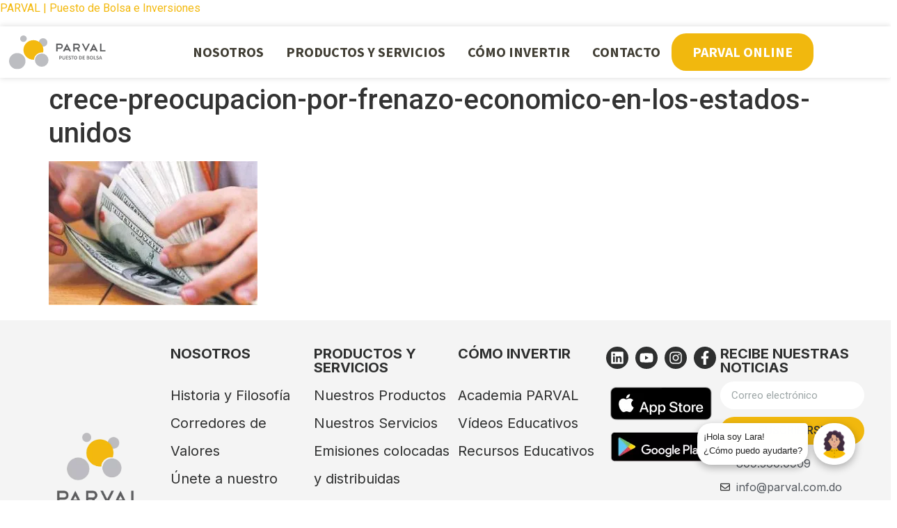

--- FILE ---
content_type: text/css
request_url: https://parval.com.do/wp-content/uploads/elementor/css/post-17825.css
body_size: 1991
content:
.elementor-17825 .elementor-element.elementor-element-cdfc083{--display:flex;--flex-direction:column;--container-widget-width:100%;--container-widget-height:initial;--container-widget-flex-grow:0;--container-widget-align-self:initial;--justify-content:center;--gap:0px 0px;--background-transition:0.3s;--overlay-opacity:0.5;--border-radius:0px 0px 2px 0px;box-shadow:0px 0px 10px 0px #D9D9D9;--padding-top:0px;--padding-bottom:0px;--padding-left:0px;--padding-right:0px;overflow:visible;}.elementor-17825 .elementor-element.elementor-element-cdfc083:not(.elementor-motion-effects-element-type-background), .elementor-17825 .elementor-element.elementor-element-cdfc083 > .elementor-motion-effects-container > .elementor-motion-effects-layer{background-color:#FFFFFF;}.elementor-17825 .elementor-element.elementor-element-cdfc083::before, .elementor-17825 .elementor-element.elementor-element-cdfc083 > .elementor-background-video-container::before, .elementor-17825 .elementor-element.elementor-element-cdfc083 > .e-con-inner > .elementor-background-video-container::before, .elementor-17825 .elementor-element.elementor-element-cdfc083 > .elementor-background-slideshow::before, .elementor-17825 .elementor-element.elementor-element-cdfc083 > .e-con-inner > .elementor-background-slideshow::before, .elementor-17825 .elementor-element.elementor-element-cdfc083 > .elementor-motion-effects-container > .elementor-motion-effects-layer::before{--background-overlay:'';background-color:#FFFFFF;}.elementor-17825 .elementor-element.elementor-element-cdfc083, .elementor-17825 .elementor-element.elementor-element-cdfc083::before{--border-transition:0.3s;}.elementor-17825 .elementor-element.elementor-element-ef6becc{--display:flex;--flex-direction:row;--container-widget-width:calc( ( 1 - var( --container-widget-flex-grow ) ) * 100% );--container-widget-height:100%;--container-widget-flex-grow:1;--container-widget-align-self:stretch;--align-items:center;--gap:00px 00px;--flex-wrap:nowrap;--background-transition:0.3s;--margin-top:0px;--margin-bottom:0px;--margin-left:0px;--margin-right:0px;--padding-top:0px;--padding-bottom:0px;--padding-left:0px;--padding-right:0px;overflow:visible;}.elementor-17825 .elementor-element.elementor-element-04f0b8f{--display:flex;--background-transition:0.3s;--margin-top:0px;--margin-bottom:0px;--margin-left:0px;--margin-right:0px;--padding-top:0px;--padding-bottom:0px;--padding-left:0px;--padding-right:0px;overflow:visible;}.elementor-17825 .elementor-element.elementor-element-04f0b8f.e-con{--flex-grow:0;--flex-shrink:0;}.elementor-17825 .elementor-element.elementor-element-744782b{text-align:left;}.elementor-17825 .elementor-element.elementor-element-744782b img{width:35%;}.elementor-17825 .elementor-element.elementor-element-744782b > .elementor-widget-container{margin:0px 0px 0px -15px;}.elementor-17825 .elementor-element.elementor-element-55c7e24{--display:flex;--background-transition:0.3s;overflow:visible;}.elementor-17825 .elementor-element.elementor-element-55c7e24.e-con{--flex-grow:0;--flex-shrink:0;}.elementor-17825 .elementor-element.elementor-element-fd88b2e .elementor-menu-toggle{margin:0 auto;}.elementor-17825 .elementor-element.elementor-element-fd88b2e .elementor-nav-menu .elementor-item{font-family:"Source Sans 3", Sans-serif;font-size:16px;font-weight:700;text-transform:uppercase;}.elementor-17825 .elementor-element.elementor-element-fd88b2e .elementor-nav-menu--main .elementor-item{color:#413E34;fill:#413E34;}.elementor-17825 .elementor-element.elementor-element-fd88b2e .elementor-nav-menu--dropdown{background-color:#F4F4F4;border-style:none;}.elementor-17825 .elementor-element.elementor-element-fd88b2e .elementor-nav-menu--dropdown .elementor-item, .elementor-17825 .elementor-element.elementor-element-fd88b2e .elementor-nav-menu--dropdown  .elementor-sub-item{font-family:"Source Sans 3", Sans-serif;font-size:12px;font-weight:500;}.elementor-17825 .elementor-element.elementor-element-fd88b2e .elementor-nav-menu--dropdown a{padding-left:0px;padding-right:0px;}.elementor-17825 .elementor-element.elementor-element-fd88b2e{width:initial;max-width:initial;}.elementor-17825 .elementor-element.elementor-element-fadb9cd{--display:flex;--flex-direction:column;--container-widget-width:100%;--container-widget-height:initial;--container-widget-flex-grow:0;--container-widget-align-self:initial;--justify-content:center;--gap:0px 0px;--background-transition:0.3s;--border-radius:0px 0px 2px 0px;box-shadow:0px 0px 10px 0px #D9D9D9;--padding-top:1%;--padding-bottom:1%;--padding-left:1%;--padding-right:1%;overflow:visible;}.elementor-17825 .elementor-element.elementor-element-fadb9cd:not(.elementor-motion-effects-element-type-background), .elementor-17825 .elementor-element.elementor-element-fadb9cd > .elementor-motion-effects-container > .elementor-motion-effects-layer{background-color:#FFFFFF;}.elementor-17825 .elementor-element.elementor-element-fadb9cd, .elementor-17825 .elementor-element.elementor-element-fadb9cd::before{--border-transition:0.3s;}.elementor-17825 .elementor-element.elementor-element-8535bfd{--display:flex;--flex-direction:row;--container-widget-width:calc( ( 1 - var( --container-widget-flex-grow ) ) * 100% );--container-widget-height:100%;--container-widget-flex-grow:1;--container-widget-align-self:stretch;--align-items:center;--gap:00px 00px;--flex-wrap:nowrap;--background-transition:0.3s;--margin-top:0px;--margin-bottom:0px;--margin-left:0px;--margin-right:0px;--padding-top:0px;--padding-bottom:0px;--padding-left:0px;--padding-right:0px;overflow:visible;}.elementor-17825 .elementor-element.elementor-element-d9f6a88{--display:flex;--background-transition:0.3s;--margin-top:0px;--margin-bottom:0px;--margin-left:0px;--margin-right:0px;--padding-top:0px;--padding-bottom:0px;--padding-left:0px;--padding-right:0px;overflow:visible;}.elementor-17825 .elementor-element.elementor-element-d9f6a88.e-con{--flex-grow:0;--flex-shrink:0;}.elementor-17825 .elementor-element.elementor-element-751eee9{text-align:left;}.elementor-17825 .elementor-element.elementor-element-751eee9 img{width:60%;}.elementor-17825 .elementor-element.elementor-element-751eee9 > .elementor-widget-container{margin:0px 0px 0px 0px;padding:0px 0px 0px 0px;}.elementor-17825 .elementor-element.elementor-element-51546d6{--display:flex;--align-items:flex-end;--container-widget-width:calc( ( 1 - var( --container-widget-flex-grow ) ) * 100% );--background-transition:0.3s;overflow:visible;}.elementor-17825 .elementor-element.elementor-element-51546d6.e-con{--flex-grow:0;--flex-shrink:0;}.elementor-17825 .elementor-element.elementor-element-9d61004{--display:flex;--flex-direction:row;--container-widget-width:initial;--container-widget-height:100%;--container-widget-flex-grow:1;--container-widget-align-self:stretch;--gap:0px 0px;--background-transition:0.3s;--border-radius:10px 10px 0px 40px;overflow:visible;}.elementor-17825 .elementor-element.elementor-element-4f195da{--display:flex;--flex-direction:column;--container-widget-width:100%;--container-widget-height:initial;--container-widget-flex-grow:0;--container-widget-align-self:initial;--background-transition:0.3s;--padding-top:5%;--padding-bottom:5%;--padding-left:5%;--padding-right:5%;overflow:visible;}.elementor-17825 .elementor-element.elementor-element-3a3feb8 .elementor-icon-box-wrapper{text-align:left;}.elementor-17825 .elementor-element.elementor-element-3a3feb8 .elementor-icon-box-title{margin-bottom:4px;color:#413E34;}.elementor-17825 .elementor-element.elementor-element-3a3feb8 .elementor-icon-box-title, .elementor-17825 .elementor-element.elementor-element-3a3feb8 .elementor-icon-box-title a{font-family:"Source Sans 3", Sans-serif;font-size:16px;font-weight:700;}.elementor-17825 .elementor-element.elementor-element-9185143 .elementor-icon-box-wrapper{text-align:left;}.elementor-17825 .elementor-element.elementor-element-9185143 .elementor-icon-box-title{margin-bottom:4px;color:#413E34;}.elementor-17825 .elementor-element.elementor-element-9185143 .elementor-icon-box-title, .elementor-17825 .elementor-element.elementor-element-9185143 .elementor-icon-box-title a{font-family:"Source Sans 3", Sans-serif;font-size:16px;font-weight:700;}.elementor-17825 .elementor-element.elementor-element-f17e6a9 .elementor-icon-box-wrapper{text-align:left;}.elementor-17825 .elementor-element.elementor-element-f17e6a9 .elementor-icon-box-title{margin-bottom:4px;color:#413E34;}.elementor-17825 .elementor-element.elementor-element-f17e6a9 .elementor-icon-box-title, .elementor-17825 .elementor-element.elementor-element-f17e6a9 .elementor-icon-box-title a{font-family:"Source Sans 3", Sans-serif;font-size:16px;font-weight:700;}.elementor-17825 .elementor-element.elementor-element-bdb9b0e{--display:flex;--flex-direction:column;--container-widget-width:100%;--container-widget-height:initial;--container-widget-flex-grow:0;--container-widget-align-self:initial;--background-transition:0.3s;--padding-top:5%;--padding-bottom:5%;--padding-left:5%;--padding-right:5%;overflow:visible;}.elementor-17825 .elementor-element.elementor-element-51bbabb .elementor-icon-box-wrapper{text-align:left;}.elementor-17825 .elementor-element.elementor-element-51bbabb .elementor-icon-box-title{margin-bottom:4px;color:#413E34;}.elementor-17825 .elementor-element.elementor-element-51bbabb .elementor-icon-box-title, .elementor-17825 .elementor-element.elementor-element-51bbabb .elementor-icon-box-title a{font-family:"Source Sans 3", Sans-serif;font-size:16px;font-weight:700;}.elementor-17825 .elementor-element.elementor-element-94b7ccf .elementor-icon-box-wrapper{text-align:left;}.elementor-17825 .elementor-element.elementor-element-94b7ccf .elementor-icon-box-title{margin-bottom:4px;color:#413E34;}.elementor-17825 .elementor-element.elementor-element-94b7ccf .elementor-icon-box-title, .elementor-17825 .elementor-element.elementor-element-94b7ccf .elementor-icon-box-title a{font-family:"Source Sans 3", Sans-serif;font-size:16px;font-weight:700;}.elementor-17825 .elementor-element.elementor-element-102e796{--display:flex;--flex-direction:row;--container-widget-width:initial;--container-widget-height:100%;--container-widget-flex-grow:1;--container-widget-align-self:stretch;--background-transition:0.3s;--border-radius:10px 10px 0px 40px;overflow:visible;}.elementor-17825 .elementor-element.elementor-element-db8e594{--display:flex;--flex-direction:column;--container-widget-width:100%;--container-widget-height:initial;--container-widget-flex-grow:0;--container-widget-align-self:initial;--background-transition:0.3s;--padding-top:5%;--padding-bottom:5%;--padding-left:5%;--padding-right:5%;overflow:visible;}.elementor-17825 .elementor-element.elementor-element-ffc4d95 .elementor-icon-box-wrapper{text-align:left;}.elementor-17825 .elementor-element.elementor-element-ffc4d95 .elementor-icon-box-title{margin-bottom:4px;color:#413E34;}.elementor-17825 .elementor-element.elementor-element-ffc4d95 .elementor-icon-box-title, .elementor-17825 .elementor-element.elementor-element-ffc4d95 .elementor-icon-box-title a{font-family:"Source Sans 3", Sans-serif;font-size:16px;font-weight:700;}.elementor-17825 .elementor-element.elementor-element-59878ef .elementor-icon-box-wrapper{text-align:left;}.elementor-17825 .elementor-element.elementor-element-59878ef .elementor-icon-box-title{margin-bottom:4px;color:#413E34;}.elementor-17825 .elementor-element.elementor-element-59878ef .elementor-icon-box-title, .elementor-17825 .elementor-element.elementor-element-59878ef .elementor-icon-box-title a{font-family:"Source Sans 3", Sans-serif;font-size:16px;font-weight:700;}.elementor-17825 .elementor-element.elementor-element-b9b443b{--display:flex;--flex-direction:column;--container-widget-width:100%;--container-widget-height:initial;--container-widget-flex-grow:0;--container-widget-align-self:initial;--background-transition:0.3s;--padding-top:5%;--padding-bottom:5%;--padding-left:5%;--padding-right:5%;overflow:visible;}.elementor-17825 .elementor-element.elementor-element-7147dcb .elementor-icon-box-wrapper{text-align:left;}.elementor-17825 .elementor-element.elementor-element-7147dcb .elementor-icon-box-title{margin-bottom:4px;color:#413E34;}.elementor-17825 .elementor-element.elementor-element-7147dcb .elementor-icon-box-title, .elementor-17825 .elementor-element.elementor-element-7147dcb .elementor-icon-box-title a{font-family:"Source Sans 3", Sans-serif;font-size:16px;font-weight:700;}.elementor-17825 .elementor-element.elementor-element-eeee3e4 .elementor-icon-box-wrapper{text-align:left;}.elementor-17825 .elementor-element.elementor-element-eeee3e4 .elementor-icon-box-title{margin-bottom:4px;color:#413E34;}.elementor-17825 .elementor-element.elementor-element-eeee3e4 .elementor-icon-box-title, .elementor-17825 .elementor-element.elementor-element-eeee3e4 .elementor-icon-box-title a{font-family:"Source Sans 3", Sans-serif;font-size:16px;font-weight:700;}.elementor-17825 .elementor-element.elementor-element-07a22f1{--display:flex;--flex-direction:row;--container-widget-width:initial;--container-widget-height:100%;--container-widget-flex-grow:1;--container-widget-align-self:stretch;--background-transition:0.3s;--border-radius:10px 10px 0px 40px;overflow:visible;}.elementor-17825 .elementor-element.elementor-element-e3fd59e{--display:flex;--flex-direction:column;--container-widget-width:100%;--container-widget-height:initial;--container-widget-flex-grow:0;--container-widget-align-self:initial;--background-transition:0.3s;--padding-top:5%;--padding-bottom:5%;--padding-left:5%;--padding-right:5%;overflow:visible;}.elementor-17825 .elementor-element.elementor-element-3dbf2a1 .elementor-icon-box-wrapper{text-align:left;}.elementor-17825 .elementor-element.elementor-element-3dbf2a1 .elementor-icon-box-title{margin-bottom:4px;color:#413E34;}.elementor-17825 .elementor-element.elementor-element-3dbf2a1 .elementor-icon-box-title, .elementor-17825 .elementor-element.elementor-element-3dbf2a1 .elementor-icon-box-title a{font-family:"Source Sans 3", Sans-serif;font-size:16px;font-weight:700;}.elementor-17825 .elementor-element.elementor-element-9b348e8 .elementor-icon-box-wrapper{text-align:left;}.elementor-17825 .elementor-element.elementor-element-9b348e8 .elementor-icon-box-title{margin-bottom:4px;color:#413E34;}.elementor-17825 .elementor-element.elementor-element-9b348e8 .elementor-icon-box-title, .elementor-17825 .elementor-element.elementor-element-9b348e8 .elementor-icon-box-title a{font-family:"Source Sans 3", Sans-serif;font-size:16px;font-weight:700;}.elementor-17825 .elementor-element.elementor-element-18dad14{--display:flex;--flex-direction:column;--container-widget-width:100%;--container-widget-height:initial;--container-widget-flex-grow:0;--container-widget-align-self:initial;--background-transition:0.3s;--padding-top:5%;--padding-bottom:5%;--padding-left:5%;--padding-right:5%;overflow:visible;}.elementor-17825 .elementor-element.elementor-element-bfee503 .elementor-icon-box-wrapper{text-align:left;}.elementor-17825 .elementor-element.elementor-element-bfee503 .elementor-icon-box-title{margin-bottom:4px;color:#413E34;}.elementor-17825 .elementor-element.elementor-element-bfee503 .elementor-icon-box-title, .elementor-17825 .elementor-element.elementor-element-bfee503 .elementor-icon-box-title a{font-family:"Source Sans 3", Sans-serif;font-size:16px;font-weight:700;}.elementor-17825 .elementor-element.elementor-element-11a2b7b{--display:flex;--background-transition:0.3s;--border-radius:10px 10px 00px 40px;--margin-top:0px;--margin-bottom:0px;--margin-left:0px;--margin-right:0px;--padding-top:15px;--padding-bottom:15px;--padding-left:15px;--padding-right:15px;overflow:visible;}.elementor-17825 .elementor-element.elementor-element-11a2b7b.e-con{--flex-grow:0;--flex-shrink:0;}.elementor-17825 .elementor-element.elementor-element-99eaea7{--display:flex;--flex-direction:column;--container-widget-width:100%;--container-widget-height:initial;--container-widget-flex-grow:0;--container-widget-align-self:initial;--background-transition:0.3s;--padding-top:5%;--padding-bottom:5%;--padding-left:5%;--padding-right:5%;overflow:visible;}.elementor-17825 .elementor-element.elementor-element-544e279 .elementor-icon-box-wrapper{text-align:left;}.elementor-17825 .elementor-element.elementor-element-544e279 .elementor-icon-box-title{margin-bottom:4px;color:#413E34;}.elementor-17825 .elementor-element.elementor-element-544e279 .elementor-icon-box-title, .elementor-17825 .elementor-element.elementor-element-544e279 .elementor-icon-box-title a{font-family:"Source Sans 3", Sans-serif;font-size:16px;font-weight:700;}.elementor-17825 .elementor-element.elementor-element-3689d08{--display:flex;--background-transition:0.3s;--border-radius:10px 10px 00px 40px;--margin-top:0px;--margin-bottom:0px;--margin-left:0px;--margin-right:0px;--padding-top:15px;--padding-bottom:15px;--padding-left:15px;--padding-right:15px;overflow:visible;}.elementor-17825 .elementor-element.elementor-element-3689d08.e-con{--flex-grow:0;--flex-shrink:0;}.elementor-17825 .elementor-element.elementor-element-68911dd{--display:flex;--flex-direction:column;--container-widget-width:100%;--container-widget-height:initial;--container-widget-flex-grow:0;--container-widget-align-self:initial;--background-transition:0.3s;--padding-top:5%;--padding-bottom:5%;--padding-left:5%;--padding-right:5%;overflow:visible;}.elementor-17825 .elementor-element.elementor-element-0961b0a .elementor-icon-box-wrapper{text-align:left;}.elementor-17825 .elementor-element.elementor-element-0961b0a .elementor-icon-box-title{margin-bottom:4px;color:#413E34;}.elementor-17825 .elementor-element.elementor-element-0961b0a .elementor-icon-box-title, .elementor-17825 .elementor-element.elementor-element-0961b0a .elementor-icon-box-title a{font-family:"Source Sans 3", Sans-serif;font-size:16px;font-weight:700;}.elementor-17825 .elementor-element.elementor-element-daa07b4 .elementor-icon-box-wrapper{text-align:left;}.elementor-17825 .elementor-element.elementor-element-daa07b4 .elementor-icon-box-title{margin-bottom:4px;color:#413E34;}.elementor-17825 .elementor-element.elementor-element-daa07b4 .elementor-icon-box-title, .elementor-17825 .elementor-element.elementor-element-daa07b4 .elementor-icon-box-title a{font-family:"Source Sans 3", Sans-serif;font-size:16px;font-weight:700;}.elementor-17825 .elementor-element.elementor-element-8d987bd .elementor-icon-box-wrapper{text-align:left;}.elementor-17825 .elementor-element.elementor-element-8d987bd .elementor-icon-box-title{margin-bottom:4px;color:#413E34;}.elementor-17825 .elementor-element.elementor-element-8d987bd .elementor-icon-box-title, .elementor-17825 .elementor-element.elementor-element-8d987bd .elementor-icon-box-title a{font-family:"Source Sans 3", Sans-serif;font-size:16px;font-weight:700;}.elementor-17825 .elementor-element.elementor-element-3aab53e{--n-menu-dropdown-content-max-width:fit-content;--n-menu-open-animation-duration:100ms;--n-menu-toggle-align:center;--n-menu-toggle-icon-wrapper-animation-duration:500ms;--n-menu-heading-wrap:nowrap;--n-menu-heading-overflow-x:scroll;--n-menu-title-distance-from-content:48px;--n-menu-title-font-size:20px;--n-menu-title-color-normal:#413E34;--n-menu-title-transition:300ms;--n-menu-icon-size:16px;--n-menu-toggle-icon-size:20px;--n-menu-toggle-icon-hover-duration:500ms;--n-menu-toggle-icon-distance-from-dropdown:0px;}.elementor-17825 .elementor-element.elementor-element-3aab53e > .elementor-widget-container > .e-n-menu > .e-n-menu-wrapper > .e-n-menu-heading > .e-n-menu-title, .elementor-17825 .elementor-element.elementor-element-3aab53e > .elementor-widget-container > .e-n-menu > .e-n-menu-wrapper > .e-n-menu-heading > .e-n-menu-title > .e-n-menu-title-text, .elementor-17825 .elementor-element.elementor-element-3aab53e > .elementor-widget-container > .e-n-menu > .e-n-menu-wrapper > .e-n-menu-heading > .e-n-menu-title  > a.e-n-menu-title-link > .e-n-menu-title-text{font-family:"Source Sans Pro", Sans-serif;font-weight:700;}.elementor-17825 .elementor-element.elementor-element-3aab53e {--n-menu-title-color-active:#F1B80F;}@media(max-width:1366px){.elementor-17825 .elementor-element.elementor-element-fadb9cd{--padding-top:0px;--padding-bottom:0px;--padding-left:0px;--padding-right:0px;}.elementor-17825 .elementor-element.elementor-element-d9f6a88{--padding-top:0%;--padding-bottom:0%;--padding-left:1%;--padding-right:0%;}.elementor-17825 .elementor-element.elementor-element-751eee9 > .elementor-widget-container{margin:0px 0px 0px 0px;}}@media(max-width:1024px){.elementor-17825 .elementor-element.elementor-element-cdfc083{--align-items:flex-end;--container-widget-width:calc( ( 1 - var( --container-widget-flex-grow ) ) * 100% );}.elementor-17825 .elementor-element.elementor-element-04f0b8f{--justify-content:flex-start;}.elementor-17825 .elementor-element.elementor-element-744782b{text-align:left;}.elementor-17825 .elementor-element.elementor-element-744782b img{width:25%;}.elementor-17825 .elementor-element.elementor-element-744782b > .elementor-widget-container{margin:0px 0px 0px 0px;padding:6px 6px 6px 6px;}.elementor-17825 .elementor-element.elementor-element-55c7e24{--align-items:flex-end;--container-widget-width:calc( ( 1 - var( --container-widget-flex-grow ) ) * 100% );--margin-top:0px;--margin-bottom:0px;--margin-left:0px;--margin-right:0px;--padding-top:0px;--padding-bottom:0px;--padding-left:0px;--padding-right:0px;}.elementor-17825 .elementor-element.elementor-element-fd88b2e .elementor-nav-menu .elementor-item{font-size:16px;}.elementor-17825 .elementor-element.elementor-element-fd88b2e .elementor-nav-menu--main .elementor-item{padding-top:0px;padding-bottom:0px;}.elementor-17825 .elementor-element.elementor-element-fd88b2e .elementor-nav-menu--dropdown{border-radius:15px 15px 15px 15px;}.elementor-17825 .elementor-element.elementor-element-fd88b2e .elementor-nav-menu--dropdown li:first-child a{border-top-left-radius:15px;border-top-right-radius:15px;}.elementor-17825 .elementor-element.elementor-element-fd88b2e .elementor-nav-menu--dropdown li:last-child a{border-bottom-right-radius:15px;border-bottom-left-radius:15px;}.elementor-17825 .elementor-element.elementor-element-fd88b2e .elementor-nav-menu--main > .elementor-nav-menu > li > .elementor-nav-menu--dropdown, .elementor-17825 .elementor-element.elementor-element-fd88b2e .elementor-nav-menu__container.elementor-nav-menu--dropdown{margin-top:45px !important;}.elementor-17825 .elementor-element.elementor-element-fd88b2e > .elementor-widget-container{margin:0% 0% 0% 0%;padding:0% 0% 0% 0%;}.elementor-17825 .elementor-element.elementor-element-fd88b2e.elementor-element{--align-self:flex-end;}}@media(max-width:767px){.elementor-17825 .elementor-element.elementor-element-cdfc083{--padding-top:0%;--padding-bottom:0%;--padding-left:0%;--padding-right:0%;}.elementor-17825 .elementor-element.elementor-element-04f0b8f{--width:80%;}.elementor-17825 .elementor-element.elementor-element-744782b{text-align:left;}.elementor-17825 .elementor-element.elementor-element-744782b img{width:50%;}.elementor-17825 .elementor-element.elementor-element-744782b > .elementor-widget-container{margin:0px 0px 0px 0px;padding:5px 5px 5px 5px;}.elementor-17825 .elementor-element.elementor-element-55c7e24{--width:20%;--padding-top:0px;--padding-bottom:0px;--padding-left:0px;--padding-right:0px;}.elementor-17825 .elementor-element.elementor-element-fd88b2e .elementor-nav-menu .elementor-item{font-size:16px;}.elementor-17825 .elementor-element.elementor-element-fd88b2e .elementor-nav-menu--dropdown .elementor-item, .elementor-17825 .elementor-element.elementor-element-fd88b2e .elementor-nav-menu--dropdown  .elementor-sub-item{font-size:12px;}.elementor-17825 .elementor-element.elementor-element-fd88b2e .elementor-nav-menu--main > .elementor-nav-menu > li > .elementor-nav-menu--dropdown, .elementor-17825 .elementor-element.elementor-element-fd88b2e .elementor-nav-menu__container.elementor-nav-menu--dropdown{margin-top:45px !important;}.elementor-17825 .elementor-element.elementor-element-fd88b2e > .elementor-widget-container{margin:0px 0px 0px 0px;padding:0% 0% 0% 0%;}.elementor-17825 .elementor-element.elementor-element-fd88b2e{--container-widget-width:0%;--container-widget-flex-grow:0;width:var( --container-widget-width, 0% );max-width:0%;}.elementor-17825 .elementor-element.elementor-element-fd88b2e.elementor-element{--align-self:center;}.elementor-17825 .elementor-element.elementor-element-d9f6a88{--width:70%;}.elementor-17825 .elementor-element.elementor-element-51546d6{--width:29%;}}@media(min-width:768px){.elementor-17825 .elementor-element.elementor-element-04f0b8f{--width:30%;}.elementor-17825 .elementor-element.elementor-element-55c7e24{--width:70%;}.elementor-17825 .elementor-element.elementor-element-d9f6a88{--width:23%;}.elementor-17825 .elementor-element.elementor-element-51546d6{--width:79%;}.elementor-17825 .elementor-element.elementor-element-9d61004{--width:38%;}.elementor-17825 .elementor-element.elementor-element-4f195da{--width:50%;}.elementor-17825 .elementor-element.elementor-element-bdb9b0e{--width:50%;}.elementor-17825 .elementor-element.elementor-element-102e796{--width:38%;}.elementor-17825 .elementor-element.elementor-element-db8e594{--width:50%;}.elementor-17825 .elementor-element.elementor-element-b9b443b{--width:50%;}.elementor-17825 .elementor-element.elementor-element-07a22f1{--width:38%;}.elementor-17825 .elementor-element.elementor-element-e3fd59e{--width:50%;}.elementor-17825 .elementor-element.elementor-element-18dad14{--width:50%;}.elementor-17825 .elementor-element.elementor-element-11a2b7b{--width:12.351%;}.elementor-17825 .elementor-element.elementor-element-99eaea7{--width:100%;}.elementor-17825 .elementor-element.elementor-element-3689d08{--width:15%;}.elementor-17825 .elementor-element.elementor-element-68911dd{--width:100%;}}@media(max-width:1366px) and (min-width:768px){.elementor-17825 .elementor-element.elementor-element-d9f6a88{--width:251.047px;}.elementor-17825 .elementor-element.elementor-element-51546d6{--width:76.796%;}}@media(max-width:1024px) and (min-width:768px){.elementor-17825 .elementor-element.elementor-element-cdfc083{--width:100%;}.elementor-17825 .elementor-element.elementor-element-04f0b8f{--width:20%;}.elementor-17825 .elementor-element.elementor-element-55c7e24{--width:80%;}}@media(min-width:1920px){.elementor-17825 .elementor-element.elementor-element-751eee9 > .elementor-widget-container{margin:0px 0px 0px -60px;}.elementor-17825 .elementor-element.elementor-element-9d61004{--width:30%;}.elementor-17825 .elementor-element.elementor-element-102e796{--width:30%;}.elementor-17825 .elementor-element.elementor-element-07a22f1{--width:38%;}}

--- FILE ---
content_type: text/css
request_url: https://parval.com.do/wp-content/uploads/elementor/css/post-18792.css
body_size: 2635
content:
.elementor-18792 .elementor-element.elementor-element-7668f9d{--display:flex;--flex-direction:column;--container-widget-width:100%;--container-widget-height:initial;--container-widget-flex-grow:0;--container-widget-align-self:initial;--background-transition:0.3s;overflow:visible;}.elementor-18792 .elementor-element.elementor-element-7668f9d:not(.elementor-motion-effects-element-type-background), .elementor-18792 .elementor-element.elementor-element-7668f9d > .elementor-motion-effects-container > .elementor-motion-effects-layer{background-color:#F4F4F4;}.elementor-18792 .elementor-element.elementor-element-7668f9d, .elementor-18792 .elementor-element.elementor-element-7668f9d::before{--border-transition:0.3s;}.elementor-18792 .elementor-element.elementor-element-027de04 img{width:60%;}.elementor-18792 .elementor-element.elementor-element-872cc1e .elementor-heading-title{color:#2E2F2F;font-family:"Inter", Sans-serif;font-size:20px;font-weight:700;text-transform:uppercase;}.elementor-18792 .elementor-element.elementor-element-12cb7c0 .elementor-icon-list-icon i{transition:color 0.3s;}.elementor-18792 .elementor-element.elementor-element-12cb7c0 .elementor-icon-list-icon svg{transition:fill 0.3s;}.elementor-18792 .elementor-element.elementor-element-12cb7c0{--e-icon-list-icon-size:0px;--icon-vertical-offset:0px;}.elementor-18792 .elementor-element.elementor-element-12cb7c0 .elementor-icon-list-item > .elementor-icon-list-text, .elementor-18792 .elementor-element.elementor-element-12cb7c0 .elementor-icon-list-item > a{font-family:"Inter", Sans-serif;font-size:20px;font-weight:400;}.elementor-18792 .elementor-element.elementor-element-12cb7c0 .elementor-icon-list-text{transition:color 0.3s;}.elementor-18792 .elementor-element.elementor-element-223b200 .elementor-heading-title{color:#2E2F2F;font-family:"Inter", Sans-serif;font-size:20px;font-weight:700;text-transform:uppercase;}.elementor-18792 .elementor-element.elementor-element-c8478c3 .elementor-icon-list-icon i{transition:color 0.3s;}.elementor-18792 .elementor-element.elementor-element-c8478c3 .elementor-icon-list-icon svg{transition:fill 0.3s;}.elementor-18792 .elementor-element.elementor-element-c8478c3{--e-icon-list-icon-size:0px;--icon-vertical-offset:0px;}.elementor-18792 .elementor-element.elementor-element-c8478c3 .elementor-icon-list-item > .elementor-icon-list-text, .elementor-18792 .elementor-element.elementor-element-c8478c3 .elementor-icon-list-item > a{font-family:"Inter", Sans-serif;font-size:20px;font-weight:400;}.elementor-18792 .elementor-element.elementor-element-c8478c3 .elementor-icon-list-text{transition:color 0.3s;}.elementor-18792 .elementor-element.elementor-element-167e119 .elementor-heading-title{color:#2E2F2F;font-family:"Inter", Sans-serif;font-size:20px;font-weight:700;text-transform:uppercase;}.elementor-18792 .elementor-element.elementor-element-13a8d3c .elementor-icon-list-icon i{transition:color 0.3s;}.elementor-18792 .elementor-element.elementor-element-13a8d3c .elementor-icon-list-icon svg{transition:fill 0.3s;}.elementor-18792 .elementor-element.elementor-element-13a8d3c{--e-icon-list-icon-size:0px;--icon-vertical-offset:0px;}.elementor-18792 .elementor-element.elementor-element-13a8d3c .elementor-icon-list-item > .elementor-icon-list-text, .elementor-18792 .elementor-element.elementor-element-13a8d3c .elementor-icon-list-item > a{font-family:"Inter", Sans-serif;font-size:20px;font-weight:400;}.elementor-18792 .elementor-element.elementor-element-13a8d3c .elementor-icon-list-text{transition:color 0.3s;}.elementor-18792 .elementor-element.elementor-element-9f12d64 .elementor-repeater-item-515cb29.elementor-social-icon{background-color:#2E2F2F;}.elementor-18792 .elementor-element.elementor-element-9f12d64 .elementor-repeater-item-aba34d3.elementor-social-icon{background-color:#2E2F2F;}.elementor-18792 .elementor-element.elementor-element-9f12d64 .elementor-repeater-item-5118255.elementor-social-icon{background-color:#2E2F2F;}.elementor-18792 .elementor-element.elementor-element-9f12d64 .elementor-repeater-item-ed7b1ce.elementor-social-icon{background-color:#2E2F2F;}.elementor-18792 .elementor-element.elementor-element-9f12d64{--grid-template-columns:repeat(0, auto);--icon-size:20px;--grid-column-gap:10px;--grid-row-gap:0px;}.elementor-18792 .elementor-element.elementor-element-9f12d64 .elementor-widget-container{text-align:center;}.elementor-18792 .elementor-element.elementor-element-9f12d64 .elementor-social-icon{--icon-padding:0.3em;}.elementor-18792 .elementor-element.elementor-element-72181f6{text-align:center;}.elementor-18792 .elementor-element.elementor-element-72181f6 > .elementor-widget-container{padding:0% 0% 0% 0%;}.elementor-18792 .elementor-element.elementor-element-4d407ff > .elementor-widget-container{padding:1% 0% 0% 0%;}.elementor-18792 .elementor-element.elementor-element-88010bb .elementor-heading-title{color:#2E2F2F;font-family:"Inter", Sans-serif;font-size:20px;font-weight:700;text-transform:uppercase;}.elementor-18792 .elementor-element.elementor-element-9d659a2 .elementor-field-group{margin-bottom:10px;}.elementor-18792 .elementor-element.elementor-element-9d659a2 .elementor-field-group.recaptcha_v3-bottomleft, .elementor-18792 .elementor-element.elementor-element-9d659a2 .elementor-field-group.recaptcha_v3-bottomright{margin-bottom:0;}.elementor-18792 .elementor-element.elementor-element-9d659a2 .elementor-form-fields-wrapper{margin-bottom:-10px;}body.rtl .elementor-18792 .elementor-element.elementor-element-9d659a2 .elementor-labels-inline .elementor-field-group > label{padding-left:0px;}body:not(.rtl) .elementor-18792 .elementor-element.elementor-element-9d659a2 .elementor-labels-inline .elementor-field-group > label{padding-right:0px;}body .elementor-18792 .elementor-element.elementor-element-9d659a2 .elementor-labels-above .elementor-field-group > label{padding-bottom:0px;}.elementor-18792 .elementor-element.elementor-element-9d659a2 .elementor-field-group > label{font-family:"Inter", Sans-serif;font-size:16px;font-weight:600;}.elementor-18792 .elementor-element.elementor-element-9d659a2 .elementor-field-type-html{padding-bottom:0px;}.elementor-18792 .elementor-element.elementor-element-9d659a2 .elementor-field-group .elementor-field{color:#5C6B6C;}.elementor-18792 .elementor-element.elementor-element-9d659a2 .elementor-field-group:not(.elementor-field-type-upload) .elementor-field:not(.elementor-select-wrapper){background-color:#ffffff;border-width:0px 0px 0px 0px;border-radius:20px 20px 20px 20px;}.elementor-18792 .elementor-element.elementor-element-9d659a2 .elementor-field-group .elementor-select-wrapper select{background-color:#ffffff;border-width:0px 0px 0px 0px;border-radius:20px 20px 20px 20px;}.elementor-18792 .elementor-element.elementor-element-9d659a2 .e-form__buttons__wrapper__button-next{background-color:#F1B80E;color:#2E2F2F;}.elementor-18792 .elementor-element.elementor-element-9d659a2 .elementor-button[type="submit"]{background-color:#F1B80E;color:#2E2F2F;}.elementor-18792 .elementor-element.elementor-element-9d659a2 .elementor-button[type="submit"] svg *{fill:#2E2F2F;}.elementor-18792 .elementor-element.elementor-element-9d659a2 .e-form__buttons__wrapper__button-previous{color:#ffffff;}.elementor-18792 .elementor-element.elementor-element-9d659a2 .e-form__buttons__wrapper__button-next:hover{color:#ffffff;}.elementor-18792 .elementor-element.elementor-element-9d659a2 .elementor-button[type="submit"]:hover{color:#ffffff;}.elementor-18792 .elementor-element.elementor-element-9d659a2 .elementor-button[type="submit"]:hover svg *{fill:#ffffff;}.elementor-18792 .elementor-element.elementor-element-9d659a2 .e-form__buttons__wrapper__button-previous:hover{color:#ffffff;}.elementor-18792 .elementor-element.elementor-element-9d659a2 .elementor-button{border-radius:20px 20px 20px 20px;}.elementor-18792 .elementor-element.elementor-element-9d659a2{--e-form-steps-indicators-spacing:20px;--e-form-steps-indicator-padding:30px;--e-form-steps-indicator-inactive-secondary-color:#ffffff;--e-form-steps-indicator-active-secondary-color:#ffffff;--e-form-steps-indicator-completed-secondary-color:#ffffff;--e-form-steps-divider-width:1px;--e-form-steps-divider-gap:10px;}.elementor-18792 .elementor-element.elementor-element-9d659a2 > .elementor-widget-container{padding:10px 0px 0px 0px;}.elementor-18792 .elementor-element.elementor-element-36ffefd .elementor-icon-list-items:not(.elementor-inline-items) .elementor-icon-list-item:not(:last-child){padding-bottom:calc(10px/2);}.elementor-18792 .elementor-element.elementor-element-36ffefd .elementor-icon-list-items:not(.elementor-inline-items) .elementor-icon-list-item:not(:first-child){margin-top:calc(10px/2);}.elementor-18792 .elementor-element.elementor-element-36ffefd .elementor-icon-list-items.elementor-inline-items .elementor-icon-list-item{margin-right:calc(10px/2);margin-left:calc(10px/2);}.elementor-18792 .elementor-element.elementor-element-36ffefd .elementor-icon-list-items.elementor-inline-items{margin-right:calc(-10px/2);margin-left:calc(-10px/2);}body.rtl .elementor-18792 .elementor-element.elementor-element-36ffefd .elementor-icon-list-items.elementor-inline-items .elementor-icon-list-item:after{left:calc(-10px/2);}body:not(.rtl) .elementor-18792 .elementor-element.elementor-element-36ffefd .elementor-icon-list-items.elementor-inline-items .elementor-icon-list-item:after{right:calc(-10px/2);}.elementor-18792 .elementor-element.elementor-element-36ffefd .elementor-icon-list-icon i{color:#2E2F2F;transition:color 0.3s;}.elementor-18792 .elementor-element.elementor-element-36ffefd .elementor-icon-list-icon svg{fill:#2E2F2F;transition:fill 0.3s;}.elementor-18792 .elementor-element.elementor-element-36ffefd{--e-icon-list-icon-size:14px;--icon-vertical-offset:0px;}.elementor-18792 .elementor-element.elementor-element-36ffefd .elementor-icon-list-item > .elementor-icon-list-text, .elementor-18792 .elementor-element.elementor-element-36ffefd .elementor-icon-list-item > a{font-family:"Inter", Sans-serif;font-size:16px;font-weight:400;}.elementor-18792 .elementor-element.elementor-element-36ffefd .elementor-icon-list-text{transition:color 0.3s;}.elementor-18792 .elementor-element.elementor-element-36ffefd > .elementor-widget-container{padding:0% 0% 0% 0%;}.elementor-18792 .elementor-element.elementor-element-b3ab8a8{--display:flex;--flex-direction:row;--container-widget-width:initial;--container-widget-height:100%;--container-widget-flex-grow:1;--container-widget-align-self:stretch;--background-transition:0.3s;--padding-top:3%;--padding-bottom:0%;--padding-left:3%;--padding-right:3%;overflow:visible;}.elementor-18792 .elementor-element.elementor-element-b3ab8a8:not(.elementor-motion-effects-element-type-background), .elementor-18792 .elementor-element.elementor-element-b3ab8a8 > .elementor-motion-effects-container > .elementor-motion-effects-layer{background-color:#F4F4F4;}.elementor-18792 .elementor-element.elementor-element-b3ab8a8, .elementor-18792 .elementor-element.elementor-element-b3ab8a8::before{--border-transition:0.3s;}.elementor-18792 .elementor-element.elementor-element-4da8f36{--display:flex;--align-items:flex-start;--container-widget-width:calc( ( 1 - var( --container-widget-flex-grow ) ) * 100% );--background-transition:0.3s;--padding-top:0px;--padding-bottom:0px;--padding-left:0px;--padding-right:0px;overflow:visible;}.elementor-18792 .elementor-element.elementor-element-fccb920 img{width:60%;}.elementor-18792 .elementor-element.elementor-element-2daa6a9{--display:flex;--align-items:flex-start;--container-widget-width:calc( ( 1 - var( --container-widget-flex-grow ) ) * 100% );--gap:0px 0px;--background-transition:0.3s;--padding-top:0px;--padding-bottom:0px;--padding-left:0px;--padding-right:0px;overflow:visible;}.elementor-18792 .elementor-element.elementor-element-9e4617f .elementor-heading-title{color:#2E2F2F;font-family:"Inter", Sans-serif;font-size:20px;font-weight:700;}.elementor-18792 .elementor-element.elementor-element-9e4617f > .elementor-widget-container{padding:0px 0px 20px 0px;}.elementor-18792 .elementor-element.elementor-element-5345b0e .elementor-nav-menu .elementor-item{font-family:"Inter", Sans-serif;font-size:20px;font-weight:400;line-height:40px;}.elementor-18792 .elementor-element.elementor-element-5345b0e .elementor-nav-menu--main .elementor-item{color:#2E2F2F;fill:#2E2F2F;padding-left:0px;padding-right:0px;padding-top:0px;padding-bottom:0px;}.elementor-18792 .elementor-element.elementor-element-5345b0e .elementor-nav-menu--main .elementor-item:hover,
					.elementor-18792 .elementor-element.elementor-element-5345b0e .elementor-nav-menu--main .elementor-item.elementor-item-active,
					.elementor-18792 .elementor-element.elementor-element-5345b0e .elementor-nav-menu--main .elementor-item.highlighted,
					.elementor-18792 .elementor-element.elementor-element-5345b0e .elementor-nav-menu--main .elementor-item:focus{color:#F3B90D;fill:#F3B90D;}.elementor-18792 .elementor-element.elementor-element-5345b0e{--e-nav-menu-horizontal-menu-item-margin:calc( 0px / 2 );}.elementor-18792 .elementor-element.elementor-element-5345b0e .elementor-nav-menu--main:not(.elementor-nav-menu--layout-horizontal) .elementor-nav-menu > li:not(:last-child){margin-bottom:0px;}.elementor-18792 .elementor-element.elementor-element-5345b0e > .elementor-widget-container{margin:0px 0px 0px 0px;padding:10px 0px 0px 0px;}.elementor-18792 .elementor-element.elementor-element-5345b0e.elementor-element{--align-self:flex-start;}.elementor-18792 .elementor-element.elementor-element-0017870{--display:flex;--align-items:flex-start;--container-widget-width:calc( ( 1 - var( --container-widget-flex-grow ) ) * 100% );--gap:0px 0px;--background-transition:0.3s;--padding-top:0px;--padding-bottom:0px;--padding-left:0px;--padding-right:0px;overflow:visible;}.elementor-18792 .elementor-element.elementor-element-635f8a3 .elementor-heading-title{color:#2E2F2F;font-family:"Inter", Sans-serif;font-size:20px;font-weight:700;}.elementor-18792 .elementor-element.elementor-element-c48a15e .elementor-nav-menu .elementor-item{font-family:"Inter", Sans-serif;font-size:20px;font-weight:400;line-height:40px;}.elementor-18792 .elementor-element.elementor-element-c48a15e .elementor-nav-menu--main .elementor-item{color:#2E2F2F;fill:#2E2F2F;padding-left:0px;padding-right:0px;padding-top:0px;padding-bottom:0px;}.elementor-18792 .elementor-element.elementor-element-c48a15e .elementor-nav-menu--main .elementor-item:hover,
					.elementor-18792 .elementor-element.elementor-element-c48a15e .elementor-nav-menu--main .elementor-item.elementor-item-active,
					.elementor-18792 .elementor-element.elementor-element-c48a15e .elementor-nav-menu--main .elementor-item.highlighted,
					.elementor-18792 .elementor-element.elementor-element-c48a15e .elementor-nav-menu--main .elementor-item:focus{color:#F3B90D;fill:#F3B90D;}.elementor-18792 .elementor-element.elementor-element-c48a15e{--e-nav-menu-horizontal-menu-item-margin:calc( 0px / 2 );}.elementor-18792 .elementor-element.elementor-element-c48a15e .elementor-nav-menu--main:not(.elementor-nav-menu--layout-horizontal) .elementor-nav-menu > li:not(:last-child){margin-bottom:0px;}.elementor-18792 .elementor-element.elementor-element-c48a15e > .elementor-widget-container{margin:0px 0px 0px 0px;padding:10px 0px 0px 0px;}.elementor-18792 .elementor-element.elementor-element-c48a15e.elementor-element{--align-self:flex-start;}.elementor-18792 .elementor-element.elementor-element-15503bb{--display:flex;--align-items:flex-start;--container-widget-width:calc( ( 1 - var( --container-widget-flex-grow ) ) * 100% );--gap:0px 0px;--background-transition:0.3s;--padding-top:0px;--padding-bottom:0px;--padding-left:0px;--padding-right:0px;overflow:visible;}.elementor-18792 .elementor-element.elementor-element-33c2a12 .elementor-heading-title{color:#2E2F2F;font-family:"Inter", Sans-serif;font-size:20px;font-weight:700;}.elementor-18792 .elementor-element.elementor-element-33c2a12 > .elementor-widget-container{padding:0px 0px 20px 0px;}.elementor-18792 .elementor-element.elementor-element-9aaa62f .elementor-nav-menu .elementor-item{font-family:"Inter", Sans-serif;font-size:20px;font-weight:400;line-height:40px;}.elementor-18792 .elementor-element.elementor-element-9aaa62f .elementor-nav-menu--main .elementor-item{color:#2E2F2F;fill:#2E2F2F;padding-left:0px;padding-right:0px;padding-top:0px;padding-bottom:0px;}.elementor-18792 .elementor-element.elementor-element-9aaa62f .elementor-nav-menu--main .elementor-item:hover,
					.elementor-18792 .elementor-element.elementor-element-9aaa62f .elementor-nav-menu--main .elementor-item.elementor-item-active,
					.elementor-18792 .elementor-element.elementor-element-9aaa62f .elementor-nav-menu--main .elementor-item.highlighted,
					.elementor-18792 .elementor-element.elementor-element-9aaa62f .elementor-nav-menu--main .elementor-item:focus{color:#F3B90D;fill:#F3B90D;}.elementor-18792 .elementor-element.elementor-element-9aaa62f{--e-nav-menu-horizontal-menu-item-margin:calc( 0px / 2 );}.elementor-18792 .elementor-element.elementor-element-9aaa62f .elementor-nav-menu--main:not(.elementor-nav-menu--layout-horizontal) .elementor-nav-menu > li:not(:last-child){margin-bottom:0px;}.elementor-18792 .elementor-element.elementor-element-9aaa62f > .elementor-widget-container{margin:0px 0px 0px 0px;padding:10px 0px 0px 0px;}.elementor-18792 .elementor-element.elementor-element-9aaa62f.elementor-element{--align-self:flex-start;}.elementor-18792 .elementor-element.elementor-element-de85311{--display:flex;--align-items:flex-start;--container-widget-width:calc( ( 1 - var( --container-widget-flex-grow ) ) * 100% );--gap:0px 0px;--background-transition:0.3s;--padding-top:0px;--padding-bottom:0px;--padding-left:0px;--padding-right:0px;overflow:visible;}.elementor-18792 .elementor-element.elementor-element-de85311.e-con{--flex-grow:0;--flex-shrink:0;}.elementor-18792 .elementor-element.elementor-element-6288c73 .elementor-repeater-item-515cb29.elementor-social-icon{background-color:#2E2F2F;}.elementor-18792 .elementor-element.elementor-element-6288c73 .elementor-repeater-item-aba34d3.elementor-social-icon{background-color:#2E2F2F;}.elementor-18792 .elementor-element.elementor-element-6288c73 .elementor-repeater-item-5118255.elementor-social-icon{background-color:#2E2F2F;}.elementor-18792 .elementor-element.elementor-element-6288c73 .elementor-repeater-item-ed7b1ce.elementor-social-icon{background-color:#2E2F2F;}.elementor-18792 .elementor-element.elementor-element-6288c73{--grid-template-columns:repeat(0, auto);--icon-size:20px;--grid-column-gap:10px;--grid-row-gap:0px;}.elementor-18792 .elementor-element.elementor-element-6288c73 .elementor-widget-container{text-align:center;}.elementor-18792 .elementor-element.elementor-element-6288c73 .elementor-social-icon{--icon-padding:0.3em;}.elementor-18792 .elementor-element.elementor-element-6833bfd{text-align:center;}.elementor-18792 .elementor-element.elementor-element-6833bfd > .elementor-widget-container{padding:15% 0% 0% 0%;}.elementor-18792 .elementor-element.elementor-element-37d9468 > .elementor-widget-container{padding:10% 0% 0% 0%;}.elementor-18792 .elementor-element.elementor-element-19e81fe{--display:flex;--align-items:flex-start;--container-widget-width:calc( ( 1 - var( --container-widget-flex-grow ) ) * 100% );--gap:0px 0px;--background-transition:0.3s;--padding-top:0px;--padding-bottom:0px;--padding-left:0px;--padding-right:0px;overflow:visible;}.elementor-18792 .elementor-element.elementor-element-88bb16f .elementor-heading-title{color:#2E2F2F;font-family:"Inter", Sans-serif;font-size:20px;font-weight:700;}.elementor-18792 .elementor-element.elementor-element-63748e5 .elementor-field-group{padding-right:calc( 5.9em/2 );padding-left:calc( 5.9em/2 );margin-bottom:10px;}.elementor-18792 .elementor-element.elementor-element-63748e5 .elementor-form-fields-wrapper{margin-left:calc( -5.9em/2 );margin-right:calc( -5.9em/2 );margin-bottom:-10px;}.elementor-18792 .elementor-element.elementor-element-63748e5 .elementor-field-group.recaptcha_v3-bottomleft, .elementor-18792 .elementor-element.elementor-element-63748e5 .elementor-field-group.recaptcha_v3-bottomright{margin-bottom:0;}body.rtl .elementor-18792 .elementor-element.elementor-element-63748e5 .elementor-labels-inline .elementor-field-group > label{padding-left:0px;}body:not(.rtl) .elementor-18792 .elementor-element.elementor-element-63748e5 .elementor-labels-inline .elementor-field-group > label{padding-right:0px;}body .elementor-18792 .elementor-element.elementor-element-63748e5 .elementor-labels-above .elementor-field-group > label{padding-bottom:0px;}.elementor-18792 .elementor-element.elementor-element-63748e5 .elementor-field-group > label{font-family:"Inter", Sans-serif;font-size:16px;font-weight:600;}.elementor-18792 .elementor-element.elementor-element-63748e5 .elementor-field-type-html{padding-bottom:0px;}.elementor-18792 .elementor-element.elementor-element-63748e5 .elementor-field-group .elementor-field{color:#5C6B6C;}.elementor-18792 .elementor-element.elementor-element-63748e5 .elementor-field-group:not(.elementor-field-type-upload) .elementor-field:not(.elementor-select-wrapper){background-color:#ffffff;border-width:0px 0px 0px 0px;border-radius:20px 20px 20px 20px;}.elementor-18792 .elementor-element.elementor-element-63748e5 .elementor-field-group .elementor-select-wrapper select{background-color:#ffffff;border-width:0px 0px 0px 0px;border-radius:20px 20px 20px 20px;}.elementor-18792 .elementor-element.elementor-element-63748e5 .e-form__buttons__wrapper__button-next{background-color:#F1B80E;color:#2E2F2F;}.elementor-18792 .elementor-element.elementor-element-63748e5 .elementor-button[type="submit"]{background-color:#F1B80E;color:#2E2F2F;}.elementor-18792 .elementor-element.elementor-element-63748e5 .elementor-button[type="submit"] svg *{fill:#2E2F2F;}.elementor-18792 .elementor-element.elementor-element-63748e5 .e-form__buttons__wrapper__button-previous{color:#ffffff;}.elementor-18792 .elementor-element.elementor-element-63748e5 .e-form__buttons__wrapper__button-next:hover{color:#ffffff;}.elementor-18792 .elementor-element.elementor-element-63748e5 .elementor-button[type="submit"]:hover{color:#ffffff;}.elementor-18792 .elementor-element.elementor-element-63748e5 .elementor-button[type="submit"]:hover svg *{fill:#ffffff;}.elementor-18792 .elementor-element.elementor-element-63748e5 .e-form__buttons__wrapper__button-previous:hover{color:#ffffff;}.elementor-18792 .elementor-element.elementor-element-63748e5 .elementor-button{border-radius:20px 20px 20px 20px;}.elementor-18792 .elementor-element.elementor-element-63748e5{--e-form-steps-indicators-spacing:20px;--e-form-steps-indicator-padding:30px;--e-form-steps-indicator-inactive-secondary-color:#ffffff;--e-form-steps-indicator-active-secondary-color:#ffffff;--e-form-steps-indicator-completed-secondary-color:#ffffff;--e-form-steps-divider-width:1px;--e-form-steps-divider-gap:10px;}.elementor-18792 .elementor-element.elementor-element-63748e5 > .elementor-widget-container{padding:10px 0px 0px 0px;}.elementor-18792 .elementor-element.elementor-element-758a1ee .elementor-icon-list-items:not(.elementor-inline-items) .elementor-icon-list-item:not(:last-child){padding-bottom:calc(10px/2);}.elementor-18792 .elementor-element.elementor-element-758a1ee .elementor-icon-list-items:not(.elementor-inline-items) .elementor-icon-list-item:not(:first-child){margin-top:calc(10px/2);}.elementor-18792 .elementor-element.elementor-element-758a1ee .elementor-icon-list-items.elementor-inline-items .elementor-icon-list-item{margin-right:calc(10px/2);margin-left:calc(10px/2);}.elementor-18792 .elementor-element.elementor-element-758a1ee .elementor-icon-list-items.elementor-inline-items{margin-right:calc(-10px/2);margin-left:calc(-10px/2);}body.rtl .elementor-18792 .elementor-element.elementor-element-758a1ee .elementor-icon-list-items.elementor-inline-items .elementor-icon-list-item:after{left:calc(-10px/2);}body:not(.rtl) .elementor-18792 .elementor-element.elementor-element-758a1ee .elementor-icon-list-items.elementor-inline-items .elementor-icon-list-item:after{right:calc(-10px/2);}.elementor-18792 .elementor-element.elementor-element-758a1ee .elementor-icon-list-icon i{color:#2E2F2F;transition:color 0.3s;}.elementor-18792 .elementor-element.elementor-element-758a1ee .elementor-icon-list-icon svg{fill:#2E2F2F;transition:fill 0.3s;}.elementor-18792 .elementor-element.elementor-element-758a1ee{--e-icon-list-icon-size:14px;--icon-vertical-offset:0px;}.elementor-18792 .elementor-element.elementor-element-758a1ee .elementor-icon-list-item > .elementor-icon-list-text, .elementor-18792 .elementor-element.elementor-element-758a1ee .elementor-icon-list-item > a{font-family:"Inter", Sans-serif;font-size:16px;font-weight:400;}.elementor-18792 .elementor-element.elementor-element-758a1ee .elementor-icon-list-text{transition:color 0.3s;}.elementor-18792 .elementor-element.elementor-element-758a1ee > .elementor-widget-container{padding:7% 0% 0% 0%;}.elementor-18792 .elementor-element.elementor-element-db445d9{--display:flex;--flex-direction:column;--container-widget-width:100%;--container-widget-height:initial;--container-widget-flex-grow:0;--container-widget-align-self:initial;--gap:0px 0px;--background-transition:0.3s;--padding-top:2%;--padding-bottom:0%;--padding-left:0%;--padding-right:0%;overflow:visible;}.elementor-18792 .elementor-element.elementor-element-db445d9:not(.elementor-motion-effects-element-type-background), .elementor-18792 .elementor-element.elementor-element-db445d9 > .elementor-motion-effects-container > .elementor-motion-effects-layer{background-color:#F4F4F4;}.elementor-18792 .elementor-element.elementor-element-db445d9, .elementor-18792 .elementor-element.elementor-element-db445d9::before{--border-transition:0.3s;}.elementor-18792 .elementor-element.elementor-element-222259f{text-align:center;color:#2E2F2F;font-family:"Inter", Sans-serif;font-size:12px;font-weight:400;}.elementor-18792 .elementor-element.elementor-element-222259f > .elementor-widget-container{padding:0px 0px 0px 0px;}.elementor-18792 .elementor-element.elementor-element-1c355e6{--divider-border-style:solid;--divider-color:#D8D8D8;--divider-border-width:1px;}.elementor-18792 .elementor-element.elementor-element-1c355e6 .elementor-divider-separator{width:96%;margin:0 auto;margin-center:0;}.elementor-18792 .elementor-element.elementor-element-1c355e6 .elementor-divider{text-align:center;padding-block-start:2px;padding-block-end:2px;}.elementor-18792 .elementor-element.elementor-element-1c355e6 > .elementor-widget-container{padding:0px 0px 0px 0px;}.elementor-18792 .elementor-element.elementor-element-867c4c1{--display:flex;--flex-direction:row;--container-widget-width:initial;--container-widget-height:100%;--container-widget-flex-grow:1;--container-widget-align-self:stretch;--background-transition:0.3s;--padding-top:0%;--padding-bottom:0%;--padding-left:0%;--padding-right:0%;overflow:visible;}.elementor-18792 .elementor-element.elementor-element-867c4c1:not(.elementor-motion-effects-element-type-background), .elementor-18792 .elementor-element.elementor-element-867c4c1 > .elementor-motion-effects-container > .elementor-motion-effects-layer{background-color:#F4F4F4;}.elementor-18792 .elementor-element.elementor-element-867c4c1, .elementor-18792 .elementor-element.elementor-element-867c4c1::before{--border-transition:0.3s;}.elementor-18792 .elementor-element.elementor-element-9fa7c10{--display:flex;--background-transition:0.3s;overflow:visible;}.elementor-18792 .elementor-element.elementor-element-9fa7c10.e-con{--flex-grow:0;--flex-shrink:0;}.elementor-18792 .elementor-element.elementor-element-4b08eb4{--display:flex;--flex-direction:row;--container-widget-width:calc( ( 1 - var( --container-widget-flex-grow ) ) * 100% );--container-widget-height:100%;--container-widget-flex-grow:1;--container-widget-align-self:stretch;--align-items:center;--background-transition:0.3s;overflow:visible;}.elementor-18792 .elementor-element.elementor-element-54869fd{--display:flex;--background-transition:0.3s;overflow:visible;}.elementor-18792 .elementor-element.elementor-element-cf1ee97.elementor-element{--align-self:center;}.elementor-18792 .elementor-element.elementor-element-beb823f{--display:flex;--background-transition:0.3s;overflow:visible;}.elementor-18792 .elementor-element.elementor-element-2984cce{--display:flex;--background-transition:0.3s;overflow:visible;}.elementor-18792 .elementor-element.elementor-element-35cde6b{--display:flex;--background-transition:0.3s;overflow:visible;}.elementor-18792 .elementor-element.elementor-element-c0d3987{--display:flex;--flex-direction:column;--container-widget-width:calc( ( 1 - var( --container-widget-flex-grow ) ) * 100% );--container-widget-height:initial;--container-widget-flex-grow:0;--container-widget-align-self:initial;--justify-content:center;--align-items:center;--gap:0px 0px;--background-transition:0.3s;--padding-top:10px;--padding-bottom:0px;--padding-left:0px;--padding-right:0px;overflow:visible;}.elementor-18792 .elementor-element.elementor-element-c0d3987:not(.elementor-motion-effects-element-type-background), .elementor-18792 .elementor-element.elementor-element-c0d3987 > .elementor-motion-effects-container > .elementor-motion-effects-layer{background-color:#171818;}.elementor-18792 .elementor-element.elementor-element-c0d3987, .elementor-18792 .elementor-element.elementor-element-c0d3987::before{--border-transition:0.3s;}.elementor-18792 .elementor-element.elementor-element-c0d3987.e-con{--align-self:center;}.elementor-18792 .elementor-element.elementor-element-492c065{text-align:center;color:#FFFFFF;font-family:"Inter", Sans-serif;font-size:12px;font-weight:400;}.elementor-18792 .elementor-element.elementor-element-492c065 > .elementor-widget-container{padding:0px 0px 0px 0px;}.elementor-18792 .elementor-element.elementor-element-e8cc831 .elementor-button{font-family:"Inter", Sans-serif;font-weight:500;text-decoration:none;fill:#171818;color:#171818;background-color:#F1B80E;border-radius:20px 20px 20px 20px;padding:9% 13% 20% 13%;}.elementor-18792 .elementor-element.elementor-element-e8cc831{z-index:20;}@media(min-width:768px){.elementor-18792 .elementor-element.elementor-element-de85311{--width:14.229%;}.elementor-18792 .elementor-element.elementor-element-9fa7c10{--width:25%;}.elementor-18792 .elementor-element.elementor-element-4b08eb4{--width:50%;}.elementor-18792 .elementor-element.elementor-element-35cde6b{--width:25%;}}@media(max-width:1366px){.elementor-18792 .elementor-element.elementor-element-4da8f36{--justify-content:center;}.elementor-18792 .elementor-element.elementor-element-5345b0e .elementor-nav-menu .elementor-item{line-height:40px;}.elementor-18792 .elementor-element.elementor-element-5345b0e .elementor-nav-menu--main .elementor-item{padding-top:0px;padding-bottom:0px;}.elementor-18792 .elementor-element.elementor-element-c48a15e .elementor-nav-menu .elementor-item{line-height:40px;}.elementor-18792 .elementor-element.elementor-element-c48a15e .elementor-nav-menu--main .elementor-item{padding-top:0px;padding-bottom:0px;}.elementor-18792 .elementor-element.elementor-element-9aaa62f .elementor-nav-menu .elementor-item{line-height:40px;}.elementor-18792 .elementor-element.elementor-element-9aaa62f .elementor-nav-menu--main .elementor-item{padding-top:0px;padding-bottom:0px;}}@media(max-width:767px){.elementor-18792 .elementor-element.elementor-element-027de04 > .elementor-widget-container{padding:0px 0px 20px 0px;}.elementor-18792 .elementor-element.elementor-element-872cc1e > .elementor-widget-container{padding:0% 0% 0% 0%;}.elementor-18792 .elementor-element.elementor-element-db445d9{--padding-top:0%;--padding-bottom:0%;--padding-left:0%;--padding-right:0%;}}@media(min-width:1920px){.elementor-18792 .elementor-element.elementor-element-9e4617f > .elementor-widget-container{padding:0px 0px 0px 0px;}.elementor-18792 .elementor-element.elementor-element-33c2a12 > .elementor-widget-container{padding:0px 0px 0px 0px;}}/* Start custom CSS for button, class: .elementor-element-e8cc831 */.elementor-18792 .elementor-element.elementor-element-e8cc831{
    width: 180px !important;
    -ms-transform: rotate(-90deg); /* IE 9 */
    -webkit-transform: rotate(-90deg); /* Chrome, Safari, Opera */
    transform: rotate(-90deg);
    
}/* End custom CSS */

--- FILE ---
content_type: text/css
request_url: https://parval.com.do/wp-content/themes/hello-elementor/assets2024/css/main.css
body_size: 504
content:
.accordion{margin:0 0 12px 0}
.accordion:last-child{margin-bottom:0}
.accordion-wrapper{margin:0;width:100%;overflow:hidden;padding:0}
.accordion__header{align-items:center;background-color:rgba(226,216,207,0.15);color:#326267;cursor:pointer;display:flex;font-size:18px;font-weight:500;justify-content:space-between;line-height:24px;margin:0;padding:14px 30px;transition:all 0.25s ease-in-out;width:100%}
.accordion--active .accordion__header{background-color:#f1b80f;color:white}
.accordion__header span{height:22px;margin:0;overflow:hidden;padding:0;position:relative;width:22px}
.accordion__header span:before{background-color:#f1b80f;border-radius:2px;content:"";height:4px;left:50%;margin:0;padding:0;position:absolute;top:50%;transform:translate(-50%,-50%);transition:all 0.25s ease-in-out;width:20px}
.accordion--active .accordion__header span:before{background-color:white}
.accordion__header span:after{background-color:#f1b80f;border-radius:2px;content:"";height:4px;left:50%;margin:0;padding:0;position:absolute;top:50%;transform:translate(-50%,-50%) rotate(90deg);transition:all 0.25s ease-in-out;width:20px}
.accordion--active .accordion__header span:after{background-color:white;transform:translate(-50%,-50%) rotate(0deg)}
.accordion__content{display:none;margin:0;padding:0px 20px}
.accordion--active .accordion__content{display:block}
.accordion__content ul{margin:0;padding:0;list-style:none}
.accordion__content li{font-size:16px;line-height:32px;margin:0;padding:0}

.g_listado_documentos a {
    display: block;
    background-color: #fff;
    margin-bottom: 10px;
    padding: 10px;
    font-family: "Source Sans 3", Sans-serif;
    font-size: 18px;
    border-radius: 20px;
}
.g_listado_documentos i {
    color: #f1b80f;
    font-size: 26px;
    margin: 0 10px;
    vertical-align: middle;
}
h4.accordion__header {
    background: #f1b80f;
    border-radius: 20px;
}

.accordion-wrapper {
    /*display: flex;*/
    flex-wrap: wrap;
}
.accordion {
    /*width: 25%;*/
    margin: 10px 20px;

}


.accordion--active .accordion__header {
    background-color: #f1b80f;
    color: #fff;
}

.accordion__header {
	font-family: "Source Sans 3", Sans-serif;
    font-size: 18px;
    align-items: center;
    background-color: rgba(226,216,207,.15);
    color: #000;
    cursor: pointer;
    display: flex;
    justify-content: space-between;
    line-height: 24px;
    margin: 0;
    padding: 14px 30px;
    transition: all .25s ease-in-out;
    width: 100%;
}

.accordion__header span {
    height: 22px;
    margin: 0;
    overflow: hidden;
    padding: 0;
    position: relative;
    width: 22px;
}

.accordion__header span:before {
    background-color: #a55c51;
    border-radius: 2px;
    content: "";
    height: 4px;
    left: 50%;
    margin: 0;
    padding: 0;
    position: absolute;
    top: 50%;
    transform: translate(-50%,-50%);
    transition: all .25s ease-in-out;
    width: 20px;
}
.accordion__header span:after {
    background-color: #a55c51;
    border-radius: 2px;
    content: "";
    height: 4px;
    left: 50%;
    margin: 0;
    padding: 0;
    position: absolute;
    top: 50%;
    transform: translate(-50%,-50%) rotate(90deg);
    transition: all .25s ease-in-out;
    width: 20px;
}

--- FILE ---
content_type: text/css
request_url: https://parval.botpropanel.com/css/ChatMobile.css
body_size: 152
content:
@media only screen and (max-width: 479px) {
    .chat.zeroOpacity.is-visible {
        position: relative !important;
        left: 25px !important;
        width: 100vw !important;
        bottom: -90px !important;
        z-index: 1 !important;
    }

    div#chat_fullscreen {
        position: relative !important;
        height: calc(100vh - 170px) !important;
    }
/*
    div#chatbot1 {
        position: relative !important;
        left: 25px !important;
        width: 100vw !important;
        bottom: -90px !important;
        z-index: 1 !important;
    }*/
}






--- FILE ---
content_type: image/svg+xml
request_url: https://parval.com.do/wp-content/uploads/2024/03/Parval_Color.svg
body_size: 4480
content:
<svg xmlns="http://www.w3.org/2000/svg" width="2616" height="905" viewBox="0 0 2616 905" fill="none"><circle cx="895" cy="188" r="113" fill="#BCBDC1"></circle><path d="M1321.87 644.422V550.899H1351.33C1358.29 550.899 1364.48 551.805 1369.92 553.616C1375.35 555.427 1379.64 558.43 1382.79 562.625C1385.93 566.82 1387.51 572.54 1387.51 579.785C1387.51 586.649 1385.93 592.322 1382.79 596.802C1379.74 601.283 1375.49 604.62 1370.06 606.812C1364.72 609.005 1358.67 610.101 1351.9 610.101H1338.46V644.422H1321.87ZM1338.46 596.802H1350.61C1357.57 596.802 1362.72 595.372 1366.06 592.512C1369.49 589.652 1371.2 585.41 1371.2 579.785C1371.2 573.875 1369.39 569.823 1365.77 567.63C1362.24 565.342 1357 564.198 1350.04 564.198H1338.46V596.802ZM1437.28 646.138C1431.84 646.138 1426.93 645.375 1422.55 643.85C1418.26 642.324 1414.54 639.893 1411.39 636.557C1408.34 633.22 1405.96 628.882 1404.24 623.544C1402.62 618.205 1401.81 611.77 1401.81 604.238V550.899H1418.4V605.525C1418.4 612.103 1419.16 617.299 1420.69 621.112C1422.31 624.926 1424.55 627.643 1427.41 629.264C1430.27 630.884 1433.56 631.695 1437.28 631.695C1441.09 631.695 1444.43 630.884 1447.29 629.264C1450.24 627.643 1452.53 624.926 1454.15 621.112C1455.87 617.299 1456.72 612.103 1456.72 605.525V550.899H1472.6V604.238C1472.6 611.77 1471.79 618.205 1470.17 623.544C1468.54 628.882 1466.16 633.22 1463.02 636.557C1459.96 639.893 1456.25 642.324 1451.86 643.85C1447.57 645.375 1442.71 646.138 1437.28 646.138ZM1493.08 644.422V550.899H1549.43V564.913H1509.67V588.794H1543.28V602.808H1509.67V630.408H1550.86V644.422H1493.08ZM1594.48 646.138C1588 646.138 1581.85 644.946 1576.04 642.563C1570.32 640.179 1565.22 636.795 1560.74 632.41L1569.75 621.541C1573.08 624.783 1576.94 627.309 1581.33 629.121C1585.81 630.837 1590.29 631.695 1594.77 631.695C1600.11 631.695 1604.16 630.598 1606.93 628.406C1609.69 626.213 1611.07 623.305 1611.07 619.682C1611.07 617.108 1610.45 615.059 1609.21 613.533C1607.97 611.913 1606.26 610.53 1604.07 609.386C1601.97 608.242 1599.49 607.098 1596.63 605.954L1583.76 600.377C1580.71 599.043 1577.71 597.327 1574.75 595.229C1571.89 593.037 1569.51 590.367 1567.6 587.221C1565.79 583.98 1564.88 580.071 1564.88 575.495C1564.88 570.538 1566.22 566.105 1568.89 562.196C1571.65 558.192 1575.37 555.046 1580.04 552.758C1584.81 550.375 1590.24 549.183 1596.34 549.183C1601.97 549.183 1607.26 550.232 1612.22 552.329C1617.27 554.331 1621.56 557.096 1625.09 560.623L1616.36 571.491C1613.31 569.013 1610.12 567.106 1606.78 565.771C1603.45 564.341 1599.97 563.626 1596.34 563.626C1591.96 563.626 1588.38 564.627 1585.62 566.629C1582.95 568.536 1581.61 571.205 1581.61 574.637C1581.61 577.021 1582.28 579.023 1583.62 580.643C1585.05 582.169 1586.91 583.503 1589.19 584.647C1591.58 585.696 1594.01 586.745 1596.49 587.793L1609.21 593.084C1612.93 594.705 1616.22 596.612 1619.08 598.804C1621.94 600.997 1624.13 603.666 1625.66 606.812C1627.28 609.958 1628.09 613.819 1628.09 618.395C1628.09 623.448 1626.76 628.072 1624.09 632.267C1621.42 636.461 1617.56 639.846 1612.5 642.42C1607.55 644.898 1601.54 646.138 1594.48 646.138ZM1658.32 644.422V564.913H1631.29V550.899H1701.93V564.913H1674.91V644.422H1658.32ZM1747.34 646.138C1739.23 646.138 1732.08 644.183 1725.89 640.275C1719.69 636.271 1714.83 630.646 1711.3 623.401C1707.87 616.06 1706.15 607.337 1706.15 597.231C1706.15 587.126 1707.87 578.498 1711.3 571.348C1714.83 564.198 1719.69 558.716 1725.89 554.903C1732.08 551.09 1739.23 549.183 1747.34 549.183C1755.54 549.183 1762.73 551.09 1768.93 554.903C1775.13 558.716 1779.94 564.198 1783.37 571.348C1786.9 578.498 1788.67 587.126 1788.67 597.231C1788.67 607.337 1786.9 616.06 1783.37 623.401C1779.94 630.646 1775.13 636.271 1768.93 640.275C1762.73 644.183 1755.54 646.138 1747.34 646.138ZM1747.34 631.695C1752.3 631.695 1756.54 630.312 1760.07 627.548C1763.69 624.688 1766.5 620.683 1768.5 615.535C1770.5 610.292 1771.51 604.191 1771.51 597.231C1771.51 590.272 1770.5 584.314 1768.5 579.356C1766.5 574.304 1763.69 570.443 1760.07 567.773C1756.54 565.008 1752.3 563.626 1747.34 563.626C1742.48 563.626 1738.23 565.008 1734.61 567.773C1730.99 570.443 1728.18 574.304 1726.17 579.356C1724.17 584.314 1723.17 590.272 1723.17 597.231C1723.17 604.191 1724.17 610.292 1726.17 615.535C1728.18 620.683 1730.99 624.688 1734.61 627.548C1738.23 630.312 1742.48 631.695 1747.34 631.695Z" fill="#626364"></path><path d="M2392 430.422V218.189H2427.53V394.922H2534V430.422H2392Z" fill="#5C5D5F"></path><path d="M2017.5 430.422L1913 218.189H1951L1973.5 261.922C1977 269.422 1980.5 276.922 1987.5 290.422C1991.39 297.922 1995 305.422 1998.5 312.922C2002 320.422 2007 328.422 2010.5 336.422L2018.5 351.922C2021.5 343.922 2027 335.922 2030.5 328.422C2033.77 321.422 2039.5 308.422 2043.45 300.422C2048 292.422 2057.5 273.922 2060.5 266.441L2085 218.189H2123.5L2019.89 430.422H2017.5Z" fill="#5C5D5F"></path><path d="M1686.04 430.422V218.189H1762.5C1777.47 218.189 1806.13 218.799 1818.5 222.922C1830.87 226.828 1842.05 235.115 1849.43 244.881C1856.81 254.429 1863.5 267.558 1863.5 284.268C1863.5 300.543 1860.88 317.222 1853.5 327.422C1846.12 337.621 1832.18 348.93 1819.81 353.922C1807.44 358.696 1777.51 361.083 1762.54 361.083H1723.5V431.922L1686.04 430.422ZM1723.5 323.98H1758.63C1771.22 323.98 1808.99 322.63 1815.5 317.422C1829 306.622 1829 294.684 1829 284.268C1827 273.422 1816.23 261.693 1809.5 257.57C1802.99 253.446 1771.22 254.922 1758.63 254.922H1723.5V323.98ZM1823.5 430.422L1772.5 344.422L1807 328.922L1865 430.422H1823.5Z" fill="#5C5D5F"></path><path d="M1413.5 430.422L1521.58 218.189L1628.5 430.422H1586.5L1536 327.922C1531 318.422 1535 325.922 1528.5 313.422C1523 301.922 1527.5 310.922 1522.5 299.922H1521.2C1515.5 310.422 1517.5 306.376 1511.5 318.922C1506 330.422 1507 327.922 1502 338.922L1457 430.422H1413.5ZM1470.48 395.922V358.488H1572.69V395.922H1470.48Z" fill="#5C5D5F"></path><path d="M2118 430.422L2226.08 218.189L2333 430.422H2291L2240.5 327.922C2235.5 318.422 2239.5 325.922 2233 313.422C2227.5 301.922 2232 310.922 2227 299.922H2225.7C2220 310.422 2222 306.376 2216 318.922C2210.5 330.422 2211.5 327.922 2206.5 338.922L2161.5 430.422H2118ZM2174.98 395.922V358.488H2277.19V395.922H2174.98Z" fill="#5C5D5F"></path><path d="M1238.5 430.422V218.422L1314.26 218.422C1332.75 218.422 1350.61 218.086 1365.5 222.422C1380.65 226.54 1391.54 236.088 1400.52 246.06C1409.51 256.031 1414 269.579 1414 286.704C1414 303.178 1408.89 322.3 1399.91 332.922C1390.92 343.543 1379.39 351.719 1364.5 356.922C1349.61 361.907 1333.52 360.422 1315.8 360.422H1275V430.422H1238.5ZM1275 324.922H1312.34C1328 324.922 1347.5 326.456 1357 321.922C1379 311.422 1379 297.542 1379 286.704C1379 275.432 1372 263.794 1360.5 257.422C1352 252.712 1326.2 254.422 1310.8 254.422H1275V324.922Z" fill="#5C5D5F"></path><path d="M1842.87 644.422V550.899H1867.89C1877.43 550.899 1885.58 552.615 1892.35 556.047C1899.12 559.479 1904.31 564.627 1907.93 571.491C1911.56 578.355 1913.37 586.935 1913.37 597.231C1913.37 607.527 1911.56 616.203 1907.93 623.258C1904.41 630.217 1899.31 635.508 1892.63 639.131C1885.96 642.658 1878 644.422 1868.75 644.422H1842.87ZM1859.46 630.98H1866.75C1873.04 630.98 1878.38 629.788 1882.77 627.405C1887.25 624.926 1890.63 621.208 1892.92 616.25C1895.21 611.293 1896.35 604.953 1896.35 597.231C1896.35 589.605 1895.21 583.36 1892.92 578.498C1890.63 573.636 1887.25 570.061 1882.77 567.773C1878.38 565.485 1873.04 564.341 1866.75 564.341H1859.46V630.98ZM1933.67 644.422V550.899H1990.02V564.913H1950.26V588.794H1983.87V602.808H1950.26V630.408H1991.45V644.422H1933.67ZM2042.11 644.422V550.899H2072C2078.48 550.899 2084.2 551.662 2089.16 553.187C2094.21 554.617 2098.17 557 2101.03 560.337C2103.98 563.674 2105.46 568.202 2105.46 573.922C2105.46 578.689 2104.31 582.931 2102.03 586.649C2099.83 590.272 2096.64 592.798 2092.45 594.228V594.8C2097.98 595.944 2102.31 598.28 2105.46 601.807C2108.7 605.239 2110.32 610.054 2110.32 616.25C2110.32 622.638 2108.75 627.929 2105.6 632.124C2102.55 636.318 2098.31 639.417 2092.87 641.419C2087.44 643.421 2081.29 644.422 2074.43 644.422H2042.11ZM2058.7 589.509H2070.57C2077.05 589.509 2081.77 588.318 2084.72 585.934C2087.68 583.551 2089.16 580.357 2089.16 576.353C2089.16 571.777 2087.63 568.536 2084.58 566.629C2081.53 564.722 2076.95 563.769 2070.85 563.769H2058.7V589.509ZM2058.7 631.552H2072.71C2079.58 631.552 2084.87 630.312 2088.58 627.834C2092.3 625.26 2094.16 621.351 2094.16 616.107C2094.16 611.15 2092.35 607.575 2088.73 605.382C2085.11 603.094 2079.77 601.95 2072.71 601.95H2058.7V631.552ZM2165.19 646.138C2157.08 646.138 2149.93 644.183 2143.74 640.275C2137.54 636.271 2132.68 630.646 2129.15 623.401C2125.72 616.06 2124 607.337 2124 597.231C2124 587.126 2125.72 578.498 2129.15 571.348C2132.68 564.198 2137.54 558.716 2143.74 554.903C2149.93 551.09 2157.08 549.183 2165.19 549.183C2173.39 549.183 2180.58 551.09 2186.78 554.903C2192.98 558.716 2197.79 564.198 2201.22 571.348C2204.75 578.498 2206.51 587.126 2206.51 597.231C2206.51 607.337 2204.75 616.06 2201.22 623.401C2197.79 630.646 2192.98 636.271 2186.78 640.275C2180.58 644.183 2173.39 646.138 2165.19 646.138ZM2165.19 631.695C2170.14 631.695 2174.39 630.312 2177.91 627.548C2181.54 624.688 2184.35 620.683 2186.35 615.535C2188.35 610.292 2189.35 604.191 2189.35 597.231C2189.35 590.272 2188.35 584.314 2186.35 579.356C2184.35 574.304 2181.54 570.443 2177.91 567.773C2174.39 565.008 2170.14 563.626 2165.19 563.626C2160.33 563.626 2156.08 565.008 2152.46 567.773C2148.84 570.443 2146.03 574.304 2144.02 579.356C2142.02 584.314 2141.02 590.272 2141.02 597.231C2141.02 604.191 2142.02 610.292 2144.02 615.535C2146.03 620.683 2148.84 624.688 2152.46 627.548C2156.08 630.312 2160.33 631.695 2165.19 631.695ZM2226.65 644.422V550.899H2243.24V630.408H2282.14V644.422H2226.65ZM2323.68 646.138C2317.2 646.138 2311.05 644.946 2305.24 642.563C2299.52 640.179 2294.42 636.795 2289.94 632.41L2298.95 621.541C2302.28 624.783 2306.14 627.309 2310.53 629.121C2315.01 630.837 2319.49 631.695 2323.97 631.695C2329.31 631.695 2333.36 630.598 2336.13 628.406C2338.89 626.213 2340.27 623.305 2340.27 619.682C2340.27 617.108 2339.65 615.059 2338.41 613.533C2337.17 611.913 2335.46 610.53 2333.27 609.386C2331.17 608.242 2328.69 607.098 2325.83 605.954L2312.96 600.377C2309.91 599.043 2306.91 597.327 2303.95 595.229C2301.09 593.037 2298.71 590.367 2296.8 587.221C2294.99 583.98 2294.08 580.071 2294.08 575.495C2294.08 570.538 2295.42 566.105 2298.09 562.196C2300.85 558.192 2304.57 555.046 2309.24 552.758C2314.01 550.375 2319.44 549.183 2325.54 549.183C2331.17 549.183 2336.46 550.232 2341.42 552.329C2346.47 554.331 2350.76 557.096 2354.29 560.623L2345.56 571.491C2342.51 569.013 2339.32 567.106 2335.98 565.771C2332.65 564.341 2329.17 563.626 2325.54 563.626C2321.16 563.626 2317.58 564.627 2314.82 566.629C2312.15 568.536 2310.81 571.205 2310.81 574.637C2310.81 577.021 2311.48 579.023 2312.82 580.643C2314.25 582.169 2316.11 583.503 2318.39 584.647C2320.78 585.696 2323.21 586.745 2325.69 587.793L2338.41 593.084C2342.13 594.705 2345.42 596.612 2348.28 598.804C2351.14 600.997 2353.33 603.666 2354.86 606.812C2356.48 609.958 2357.29 613.819 2357.29 618.395C2357.29 623.448 2355.96 628.072 2353.29 632.267C2350.62 636.461 2346.76 639.846 2341.7 642.42C2336.75 644.898 2330.74 646.138 2323.68 646.138ZM2363.57 644.422L2394.03 550.899H2413.48L2443.94 644.422H2426.49L2412.19 594.657C2410.67 589.7 2409.19 584.6 2407.76 579.356C2406.42 574.113 2405.09 568.917 2403.75 563.769H2403.18C2401.94 569.013 2400.61 574.256 2399.18 579.499C2397.84 584.647 2396.41 589.7 2394.89 594.657L2380.45 644.422H2363.57ZM2381.59 619.11V606.097H2425.63V619.11H2381.59Z" fill="#626364"></path><circle cx="216" cy="689" r="216" fill="#BCBDC1"></circle><circle cx="378" cy="87" r="87" fill="#BCBDC1"></circle><circle cx="858" cy="662" r="178" fill="#BCBDC1"></circle><path fill-rule="evenodd" clip-rule="evenodd" d="M892.605 458.781C898.729 436.564 902 413.164 902 389C902 244.302 784.699 127 640 127C495.301 127 378 244.302 378 389C378 533.698 495.301 651 640 651C644.624 651 649.219 650.88 653.784 650.644C663.088 542.154 754.1 457 865 457C874.356 457 883.57 457.606 892.605 458.781Z" fill="#F3B90F"></path></svg>

--- FILE ---
content_type: application/javascript
request_url: https://parval.com.do/wp-content/themes/hello-elementor/assets2024/js/main.js
body_size: 664
content:
// pace loading function requirement
function loadDone() {
  $(document).ready(function () {
    //[website scroll]
    $(document).scroll(function () {
      var y = $(this).scrollTop();
      if (y > 10) {
        $('header').addClass('onMove');
      } else {
        $('header').removeClass('onMove');
      }
    });
  
    //[tabs]
    $('.files-filter__categories-tab a').on('click', function (e) {
      var tabContent = $(this).attr('href');

      if (!$(this).parent().hasClass('files-filter__categories-tab--active')) {
        $(this).parent().addClass('files-filter__categories-tab--active');
        $(this).parent().siblings().removeClass('files-filter__categories-tab--active');

        $(tabContent).fadeIn('slow');
        $(tabContent).siblings().hide();
      }
      e.preventDefault();
    });// Tabs
    //[accordion]
    accordion = (selector = '.accordion__header', function (e) {
      $(selector).click((e) => {
        var $accordionHeader = $(e.currentTarget);
        var $accordionContent = $($accordionHeader.parent().find('.accordion__content'));
        $accordionContent.stop(true, true).slideToggle();
        $accordionHeader.parent().toggleClass('accordion--active');

        $accordionHeader
          .parent()
          .siblings()
          .removeClass('accordion--active');
        $accordionHeader
          .parent()
          .siblings()
          .find('.accordion__content')
          .stop(true, true)
          .slideUp();
      });
    });// accordion
    accordion();
    //[tinySlider]
    var heroSliderItem = '.heroSlider';
    if ($(heroSliderItem).length > 0) {
      var heroSlider = tns({
        container: heroSliderItem,
        items: 1
      });
    }
    //[videoSlider]
    var videoSliderItem = '.videoSlider';
    if ($(videoSliderItem).length > 0) {
      var videoSlider = tns({
        container: videoSliderItem,
        prevButton: 'a.prevButton',
        nextButton: 'a.nextButton',
        navContainer: '.videoSliderNav>.dots',
        items: 1
      });
    }
    //[videoSlider]
    var procesSliderItem = '.videos-educativos';
    if ($(procesSliderItem).length > 0) {
      var proSlider = tns({
        container: procesSliderItem,
        prevButton: 'a.prevButton',
        nextButton: 'a.nextButton',
        navContainer: '.videos-educativos-nav>.dots',
        items: 1
      });
    }
    //[testimonios]
    var testimonioSliderItem = '.testimonios';
    if ($(testimonioSliderItem).length > 0) {
      var testimonioSlider = tns({
        container: testimonioSliderItem,
        prevButton: 'a.prevButtonTest',
        nextButton: 'a.nextButtonTest',
        navContainer: '.testimonios-nav>.dots',
        items: 1
      });
    }
    //[brokersSlider]
    var brokersSliderItem = '.brokers-slider';
    if ($(brokersSliderItem).length > 0) {
      var brokersSlider = tns({
        container: brokersSliderItem,
        items: 1,
        slideBy: 1,
        responsive: {
          990: {
            items: 2,
            slideBy: 2,
          },
          1180: {
            items: 3,
            slideBy: 3,
          },
          1636: {
            items: 4,
            slideBy: 4,
          }
        }
      });
    }
    //[adminMembersSlider]
    var adminMembersSliderItem = '.admin-members-slider';
    if ($(adminMembersSliderItem).length > 0) {
      var adminMembersSlider = tns({
        container: adminMembersSliderItem,
        prevButton: 'a.admin-members-slider-prev-button',
        nextButton: 'a.admin-members-slider-next-button',
        navContainer: '.admin-members-slider-nav>.dots',
        items: 1,
        autoWidth: true,
        center: true,
        responsive: {
          990: {
            center: false
          }
        }
      });
    }
    //[timelineSlider]
    var timeLineSliderItem = '.timeline-slider';
    if ($(timeLineSliderItem).length > 0) {
      var timeLineSlider = tns({
        container: timeLineSliderItem,
        prevButton: 'a.timeline-slider-prev-button',
        nextButton: 'a.timeline-slider-next-button',
        navContainer: '.timeline-slider-nav>.dots',
        items: 1,
        center: true,
        loop: false,
        autoWidth: true
      });
    }
    // end tinySlider
  });
  // document
} // loadDone